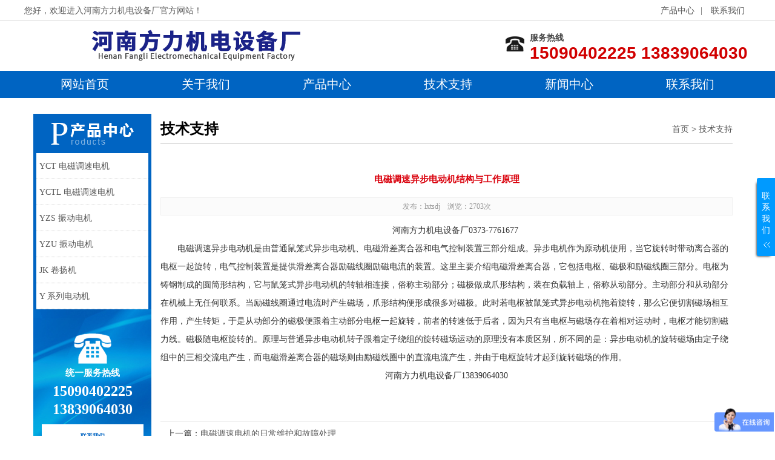

--- FILE ---
content_type: text/html; charset=utf-8
request_url: http://lxtsdj.com/news/30_271
body_size: 5108
content:
<!DOCTYPE HTML>
<html>

	<head>
		<meta charset="UTF-8">
<title>电磁调速异步电动机结构与工作原理 - 技术支持 - 河南方力机电设备厂</title>
<meta name="keywords" content="河南方力机电设备厂|YCT电磁调速电机|YCT电磁调速电动机|电磁调速电动机|调速电机|电磁调速电机|调速电机厂|电磁调速电机厂|调速电机厂家|yct电机|YCT调速电机|">
<meta name="description" content="      我厂位于河南省新乡市经济技术开发区，有着20多年的电磁调速电机电机生产经验，我厂紧跟市场需求,专注于电机领域的技术研发投入,保持并不断提高产品和技术的先进性,进而不断推出新的产品系列。目前所涵盖的系列有YCT系列电磁调速电动机、振动电机、防爆电机及YE系列高能效电机等……
      我们始终承诺，每一件产品都经过严格的质量检测，以确保其优良的品质。产品是基础，服务是灵魂，销售打天下，服务定江山，一次携手终身服务，成交只是开始，服务永无止境。">

<meta name="viewport" content="width=device-width, initial-scale=1.0, maximum-scale=1.0, user-scalable=no"/>
<meta name="apple-mobile-web-app-capable" content="yes" />
<meta name="apple-mobile-web-app-status-bar-style" content="black" />


<link rel="stylesheet" href="/App/Home/View/Default/Public/Css/global.css?v=1762185563">

<script src="/App/Home/View/Default/Public/Js/jqyuery.js"></script>
<script src="/App/Home/View/Default/Public/Js/unslider.min.js"></script>

<script src="/App/Home/View/Default/Public/Js/jquery.superslide.2.1.1.js"></script>
	
<link rel="stylesheet" type="text/css" href="/App/Home/View/Default/Public/Js/fancybox/jquery.fancybox-1.3.4.css" />
<script type="text/javascript" src="/App/Home/View/Default/Public/Js/fancybox/jquery.fancybox-1.3.4.js"></script>
<script>
	$(function() {
		$(".mesmore").fancybox();
	})
</script>


<!-- 最新版本的 Bootstrap 核心 CSS 文件 -->
<link rel="stylesheet" href="/App/Home/View/Default/Public/Js/bootstrap/css/bootstrap.min.css">

<!-- 可选的 Bootstrap 主题文件（一般不用引入） -->
<link rel="stylesheet" href="/App/Home/View/Default/Public/Js/bootstrap/css/bootstrap-theme.min.css">

<!-- 最新的 Bootstrap 核心 JavaScript 文件 -->
<script src="/App/Home/View/Default/Public/Js/bootstrap/js/bootstrap.min.js"></script>
		<style>
			#content_zy img {
				max-width: 100%;
			}
		</style>
	</head>

	<body>
		<div id="top_line_bj" class="visible-md visible-lg">
	<div id="top_line">
		<div class="left">您好，欢迎进入河南方力机电设备厂官方网站！</div>
		<div class="right">
			<a href="/product">产品中心</a>|
			<a href="/contact">联系我们</a>
		</div>
	</div>
</div>
<div id="top_index" class="container">

	<div id="top_pc" style="width: 1200px; margin-left: -20px;" class="visible-md visible-lg">
		<div id="logo">
			<a href="/"><img src="/App/Home/View/Default/Public/Image/logo.png" alt="河南方力机电设备厂" /></a>
		</div>
		<div id="top_tel" style="line-height: 30px;">
			<p>服务热线</p>  15090402225   13839064030		</div>
		<div class="clear"></div>
	</div>

	<div id="top_sj" class="hidden-md hidden-lg">
		<div id="top_line_sj"><span><img src="/App/Home/View/Default/Public/Image/top_tel_sj.png"/></span>电话：&nbsp;&nbsp;&nbsp15090402225   13839064030</div>
		<div id="logo1">
			<a href="/"><img src="/App/Home/View/Default/Public/Image/logo1.png" alt="河南方力机电设备厂" /></a>
			<!-- <button class="right"><img src="/App/Home/View/Default/Public/Image/nav.png"/></button> -->
		</div>
		<div class="clear"></div>
		<div id="nav_sj">
			<a href="/">网站首页</a>
			<a href="/company">关于我们</a>
			<a href="/product">产品中心</a>
      <a href="/news/30">技术支持</a>
			 <a href="/news/4">新闻中心</a> 
		<!--	<a href="/news/5">资质荣誉</a>-->
		<!-- 	<a href="/news/13">成功案例</a>
			<a href="/news/22">行业资讯</a> -->
			<a href="/contact">联系我们</a>
			<div class="clear"></div>
		</div>
		<!-- <link href="/App/Home/View/Default/Public/Css/nav_sytle.css" rel="stylesheet">
		<script src="/App/Home/View/Default/Public/Js/nav.js"></script>
		<div class="bgDiv"></div>
		<div class="rightNav">
			<span><a href="/">网站首页</a></span>
			<span><a href="/company">关于我们</a></span>
			<span><a href="/product">产品中心</a></span>
			<span><a href="/news/4">新闻中心</a></span>
			<span><a href="/news/5">资质荣誉</a></span>
			<span><a href="/news/13">成功案例</a></span>
			<span><a href="/news/22">行业资讯</a></span>
			<span><a href="/contact">联系我们</a></span>
		</div> -->
	</div>

</div>

<div id="nav_bj" class="visible-md visible-lg">
	<div id="nav">
		<a href="/">网站首页</a>
      <a href="/company">关于我们</a>
      <a href="/product">产品中心</a>
      <a href="/news/30">技术支持</a>
       <a href="/news/4">新闻中心</a> 
    <!--  <a href="/news/5">资质荣誉</a>-->
    <!--  <a href="/news/13">成功案例</a>
      <a href="/news/22">行业资讯</a> -->
      <a href="/contact">联系我们</a>
	</div>
</div>
<!-- <div id="ssbj" class="visible-md visible-lg">
	<div id="ssnr">
		<div class="left">热门搜索：
			<a href="/product/21" title="YCT 电磁调速电机 ">YCT 电磁调速电机 </a><a href="/product/23" title="YCTL 电磁调速电机 ">YCTL 电磁调速电机 </a><a href="/product/20" title="YZS 振动电机">YZS 振动电机</a><a href="/product/24" title="YZU 振动电机">YZU 振动电机</a><a href="/product/19" title="JK 卷扬机">JK 卷扬机</a>		</div>
		<form action="/search" method="get" class="ss">
			<input name="keyword" type="text" id="search_text" class="sou_left" value="请输入相关产品" onFocus="if (value ==defaultValue){value =''}" onBlur="if (value ==''){value=defaultValue}">
			<input name="field" type="hidden" value="title" />
			<input type="image" value="  " class="ss_pic" onClick="if (search_text.value==search_text.defaultValue||search_text.value=='') {alert('请输入相关产品');search_text.focus();return false;}" class="right" src="/App/Home/View/Default/Public/Image/ss.png" id="button" />
		</form>
	</div>
</div>
 -->
		<div class="main container">
			<div id="sidebar" class="col-md-2 col-sm-2">
				<div class="visible-md visible-lg">
	<div id="left_lb">
		<ol id="pro_list">
			<li>
						<a href="/product/21" title="YCT 电磁调速电机 ">YCT 电磁调速电机 </a>
					</li><li>
						<a href="/product/23" title="YCTL 电磁调速电机 ">YCTL 电磁调速电机 </a>
					</li><li>
						<a href="/product/20" title="YZS 振动电机">YZS 振动电机</a>
					</li><li>
						<a href="/product/24" title="YZU 振动电机">YZU 振动电机</a>
					</li><li>
						<a href="/product/19" title="JK 卷扬机">JK 卷扬机</a>
					</li><li>
						<a href="/product/31" title="Y 系列电动机">Y 系列电动机</a>
					</li>		</ol>
	</div>
	<div id="left_lxwm">
		<p><img src="/App/Home/View/Default/Public/Image/left_lx.png"></p>
		<p>统一服务热线</p>
		15090402225 <br>13839064030<br>		<a href="/contact">
			<div id="anniu">联系我们</div>
		</a>
	</div>
</div>

<div class="hidden-md hidden-lg">
	<ol id="pro_index">
		<div class="col-md-2 col-sm-4 col-xs-6">
					<li>
						<a href="/product/21" title="YCT 电磁调速电机 ">YCT 电磁调速电机 </a>
					</li>
				</div><div class="col-md-2 col-sm-4 col-xs-6">
					<li>
						<a href="/product/23" title="YCTL 电磁调速电机 ">YCTL 电磁调速电机 </a>
					</li>
				</div><div class="col-md-2 col-sm-4 col-xs-6">
					<li>
						<a href="/product/20" title="YZS 振动电机">YZS 振动电机</a>
					</li>
				</div><div class="col-md-2 col-sm-4 col-xs-6">
					<li>
						<a href="/product/24" title="YZU 振动电机">YZU 振动电机</a>
					</li>
				</div><div class="col-md-2 col-sm-4 col-xs-6">
					<li>
						<a href="/product/19" title="JK 卷扬机">JK 卷扬机</a>
					</li>
				</div><div class="col-md-2 col-sm-4 col-xs-6">
					<li>
						<a href="/product/31" title="Y 系列电动机">Y 系列电动机</a>
					</li>
				</div>		<div class="clear"></div>
	</ol>
</div>
			</div>
			<div id="main_right" class="col-md-10 col-sm-10">
				<div class="index_title">
					<div class="left">技术支持</div>
					<div class="right"><a href="/">首页</a> > <a href="/news" title="技术支持">技术支持</a></div>
				</div>
				<div id="content_zy">

					<h1 class="news_title bold f16">电磁调速异步电动机结构与工作原理</h1>
					<div class="meta f12">发布：lxtsdj&emsp;浏览：2703次</div>
										<p><p style="text-align: center;">　　河南方力机电设备厂0373-7761677</p><p>　　电磁调速异步电动机是由普通鼠笼式异步电动机、电磁滑差离合器和电气控制装置三部分组成。异步电机作为原动机使用，当它旋转时带动离合器的电枢一起旋转，电气控制装置是提供滑差离合器励磁线圈励磁电流的装置。这里主要介绍电磁滑差离合器，它包括电枢、磁极和励磁线圈三部分。电枢为铸钢制成的圆筒形结构，它与鼠笼式异步电动机的转轴相连接，俗称主动部分；磁极做成爪形结构，装在负载轴上，俗称从动部分。主动部分和从动部分在机械上无任何联系。当励磁线圈通过电流时产生磁场，爪形结构便形成很多对磁极。此时若电枢被鼠笼式异步电动机拖着旋转，那么它便切割磁场相互作用，产生转矩，于是从动部分的磁极便跟着主动部分电枢一起旋转，前者的转速低于后者，因为只有当电枢与磁场存在着相对运动时，电枢才能切割磁力线。磁极随电枢旋转的。原理与普通异步电动机转子跟着定子绕组的旋转磁场运动的原理没有本质区别，所不同的是：异步电动机的旋转磁场由定子绕组中的三相交流电产生，而电磁滑差离合器的磁场则由励磁线圈中的直流电流产生，并由于电枢旋转才起到旋转磁场的作用。</p><p style="text-align: center;">河南方力机电设备厂13839064030</p><p>　　</p><p><br/></p></p>
					<ul id="prev_next">
						<li>上一篇：<a href="/news/30_272">电磁调速电机的日常维护和故障处理</a></li>
						<li>下一篇：<a href="/news/30_246">卷扬机使用范围</a></li>
					</ul>

				</div>
			</div>
		</div>
		<div id="end_nr_bj">

	<div id="end_nav" class="visible-md visible-lg">

		<a href="/">网站首页</a>
      <a href="/company">关于我们</a>
      <a href="/product">产品中心</a>
      <a href="/news/30">技术支持</a>
      <a href="/news/4">新闻中心</a> 
   <!--    <a href="/news/5">资质荣誉</a>-->
    <!--  <a href="/news/13">成功案例</a>
      <a href="/news/22">行业资讯</a> -->
      <a href="/contact">联系我们</a>

	</div>

	<div class="main container">

		<div class="wx col-md-2 col-sm-12"><img src="/App/Home/View/Default/Public/Image/wx.jpg"></div>

		<div class="nr col-md-10 col-sm-12">

			<p>地址：河南省新乡市经济技术开发区</p>
			<p>联系人：王经理 15090402225  13839064030</p>
			
			<p>Copyright　河南方力机电设备厂
				备案号：<a href="https://beian.miit.gov.cn/" target="_blank">豫ICP备2022015776号-1</a> 
				 
				 
				 <span id="yymz"><a href="/news/30_274" target="_blank">【免责声明】</a></span>
				 
				 <script type="text/javascript">var cnzz_protocol = (("https:" == document.location.protocol) ? "https://" : "http://");document.write(unescape("%3Cspan id='cnzz_stat_icon_1277683646'%3E%3C/span%3E%3Cscript src='" + cnzz_protocol + "s23.cnzz.com/z_stat.php%3Fid%3D1277683646%26show%3Dpic' type='text/javascript'%3E%3C/script%3E"));</script>
			<a href="https://tongji.baidu.com/web/welcome/ico?s=f17fd4eed96cec2a20377420fe48dbf8" target="_blank"><img src="http://tongji.baidu.com/sc-web/image/icon/41.gif?__v=1609753743771"></a>
			<a target="_blank" href="http://www.beian.gov.cn/portal/registerSystemInfo?recordcode=41070202001037" style="display:inline-block;text-decoration:none;height:20px;line-height:20px;"><img src="/App/Home/View/Default/Public/Image/ban.PNG" style="float:left;"/>豫公网安备 41070202001037号</a>
			</p>

		</div>

	</div>

</div>
<style>
	#yymz a {color: white!important;}
	#yymz a:hover {color: yellow!important;}
</style>
<div class="footer hidden-md hidden-lg">

	<a href="/index">

		<div class="f11">首页</div>

	</a>

	<a href="/product">

		<div class="f22">产品</div>

	</a>

	<a href="sms:13839064030">

		<div class="f33">短信</div>

	</a>

	<a href="tel:13839064030">

		<div class="f44">电话</div>

	</a>

</div>

<div class="kb50 hidden-md hidden-lg"></div>



<link href="/App/Home/View/Default/Public/Css/style.css" rel="stylesheet" media="screen" type="text/css" />
<div style="right:-230px;" class="contactusdiyou">
	<div class="hoverbtn">
		<span>联</span><span>系</span><span>我</span><span>们</span>
		<img class="hoverimg" src="/App/Home/View/Default/Public/Css/images/hoverbtnbg.gif" height="9" width="13">
	</div>
	<div class="conter">
		<div class="con1">
			<dl class="fn_cle">
				<dt><img src="/App/Home/View/Default/Public/Css/images/tel.png" height="31" width="31"></dt>
				<dd class="f1">咨询热线：</dd>
				<dd class="f2"><span class="ph_num">13839064030</span></dd>
			</dl>
		</div>
		<div class="blank0"></div>
		<div class="qqcall">
			<dl class="fn_cle">
				<dt><img src="/App/Home/View/Default/Public/Css/images/zxkfqq.png" height="31" width="31"></dt>
				<dd class="f1 f_s14">在线客服：</dd>
				<dd class="f2 kefuQQ">
					<span>客服</span>
					<a target="_blank" href="http://wpa.qq.com/msgrd?v=3&amp;uin=862869765&amp;site=qq&amp;menu=yes"></a>
				</dd>
			</dl>
			<div class="blank0"></div>
		</div>
		<div class="blank0"></div>
		<div class="weixincall">
			<dl class="fn_cle">
				<dt><img src="/App/Home/View/Default/Public/Css/images/weixin.png" height="31" width="31"></dt>
				<dd class="f1">官方微信站：</dd>
				<dd class="f3"><img src="/App/Home/View/Default/Public/Css/images/wx.jpg" height="73" width="73"></dd>
			</dl>
		</div>
		<!--<div class="blank0"></div>
		<div class="dytimer">
			<span style="font-weight: bold;">公司官网：</span>
			<span><a href="http://www.lxtsdj.com">http://www.lxtsdj.com</a></span>
		</div>-->
	</div>
</div>
<script type="text/javascript">
	$(function() {
		$(".contactusdiyou").hover(function() {
			$(".hoverimg").attr("src", "/App/Home/View/Default/Public/Css/images/hoverbtnbg1.gif");
			$('.diyoumask').fadeIn();
			$('.contactusdiyou').animate({
				right: '0'
			}, 300);
		}, function() {
			$(".hoverimg").attr("src", "/App/Home/View/Default/Public/Css/images/hoverbtnbg.gif");
			$('.contactusdiyou').animate({
				right: '-230px'
			}, 300, function() {});
			$('.diyoumask').fadeOut();
		});
	});
</script>

<script>

var _hmt = _hmt || [];

(function() {

  var hm = document.createElement("script");

  hm.src = "https://hm.baidu.com/hm.js?c323823c5507820b2b28b549353f3763";

  var s = document.getElementsByTagName("script")[0]; 

  s.parentNode.insertBefore(hm, s);

})();

</script>

<script>
var _hmt = _hmt || [];
(function() {
  var hm = document.createElement("script");
  hm.src = "https://hm.baidu.com/hm.js?f17fd4eed96cec2a20377420fe48dbf8";
  var s = document.getElementsByTagName("script")[0]; 
  s.parentNode.insertBefore(hm, s);
})();
</script>
	</body>

</html>

--- FILE ---
content_type: text/css
request_url: http://lxtsdj.com/App/Home/View/Default/Public/Css/global.css?v=1762185563
body_size: 5384
content:
html{ background:#fff; color:#585858; overflow-x:hidden;}

*{ padding: 0; margin: 0 auto;}

p{ padding: 0 !important; margin: 0 auto !important;}

body,div,dl,dt,dd,ul,ol,li,h1,h2,h3,form,input,textarea,p{margin:0 auto;padding:0;}

img{border:0;}

ol,ul{ margin: 0 auto !important;}

ol,ul,li{list-style:none;}

h1,h2,h3{font-weight:normal;font-size:100%;}

abbr,acronym{border:0;font-variant:normal;}

sup{vertical-align:text-top;}

sub{vertical-align:text-bottom;}

input,textarea,select{font-weight:inherit;font-size:inherit;font-family:inherit;}

input,textarea,select{*font-size:100%;}

legend{color:#000;}

a{color:inherit;text-decoration:none;}

/*******CSS reset*************/

body{ background:#fff; color:#585858; font-size:1rem; font-family:'微软雅黑' !important;}

a{ color:#585858 !important;}

a:hover{color:#0064c2; text-decoration: none !important;}





@media screen and (min-width:640px){

	.all{

		width:640px;

		margin:0 auto;

	}

	.rightnav{

		width:22.5em !important;

	}

	.afPopup{

		width:640px;

	}

}



/*******CSS reset*************/

.f12{font-size:12px;}

.f16{font-size:1.5rem;}

.bold{font-weight:bold;}

.white{color:#fff;}

.left{float:left;}

.right{float:right;}

.t_r{text-align:right;}

.clear{clear:both;}

.relative{position:relative;}

.absolute{position:absolute;}

.rel_center{position:relative;}

.hidden{display:none;}

.jj_pic{ float:left; margin:0 10px 0 0;}

.nr_pic{ text-align:center; position:relative; width:100%;}

.red{ color:#f00; font-weight:bold; padding-left:10px;}

.nr_red{ color:#f00; font-weight:bold;}



.scale:hover img { transform: scale(1.1, 1.1);}

.scale img{ transition:transform 1s ease 0s}





#indexNews li{width: 100%;height: auto; margin:0 auto; padding-bottom: 4.5%; margin-bottom: 4.5%; border-bottom: dotted 1px #dcdcdc;}

#indexNews li .right{ padding: 0 0 0 2% !important; line-height: 35px;}

#indexNews li .news_title{ text-align: left; font-weight: bold;color: #0064c2; font-size: 1.7rem; white-space: nowrap;text-overflow:ellipsis;overflow: hidden; line-height: 25px; }

#indexNews li .news_info{ color: #4d4d4d; font-size: 1em;}

#indexNews li .news_time{ line-height: 30px; text-align: center; font-weight: normal !important; border-right:solid 1px #8d8d8d; color: #8d8d8d;font-size: 1rem; padding: 0 !important; margin: 0 !important;}

#indexNews li .news_time span{display: block; margin:0 auto; width: 100%; text-align: center; color: #8d8d8d; font-size: 3rem;}





#lxwm_nr { margin: 0 20px 20px;	font-size:1rem;}

#lxwm_nr p { line-height: 35px; border-bottom: 1px dotted #ccc;	padding-left: 20px;}



#prev_next{ border-top:1px solid #f0f0f0; margin-top:10px; padding-top:5px;}

#prev_next li{ padding-left:10px; height:30px; line-height:30px; white-space: nowrap; text-overflow:ellipsis; overflow: hidden;}





#con_lx{ height:auto; padding: 0 !important; overflow:hidden; line-height:2.0; font-size:1.5rem; margin-bottom:2%;}

#con_lx p{ border-bottom:1px dotted #ccc; line-height:35px; transition:0.3s all 0s linear; }

#con_lx p:hover{ background:#efefef; color:#000; border-bottom:1px solid #ccc;}





/** header **/

#top_line_bj{ height: 35px; border-bottom: 1px solid #cccccc; width:100%;}

#top_line{ width:1200px; height: 35px; line-height: 35px; color: #585858;}

#top_line .right a{ padding: 0 10px;}



#top_index{ max-width: 1200px; height:auto; padding: 0; position: relative;}

#logo{ float:left; padding:1% 0;}

#top_tel{ float: right; background: url(../Image/top_tel.png) no-repeat left 10px; padding: 0 0 0 40px; color: #d10000; font-size: 28px; font-family: arial; font-weight: bold; line-height: 25px !important; margin-top: 15px;}

#top_tel p{ font-size: 14px; color: #444444;}



#nav_bj{ width:100%; height: 45px; background: #0064c2;}

#nav{ width:1200px; height: 45px;}

#nav a{ display: block; float: left; color: #fff !important; width: 200px; height: 45px; line-height: 45px; text-align: center; transition: 0.3s; font-size: 20px;}

#nav a:hover{ background: #288cd3; color: #fff;}



#nav_sj{ width:101%; background: #3074d1; height: 90px;}

#nav_sj a{  display:block; float:left; width: 33%; background: url(../Image/nav_line.jpg) no-repeat right top; border-bottom: 1px solid #fff; font-weight: bold; height:45px; line-height:45px; text-align:center; color:#fff !important; font-size: 1.5rem;}

#nav_sj a:hover{ color: #ff0;}



#top_line_sj{ background: #0064c2; text-align: center; color: #fff; padding: 0.5% 0;}

#top_line_sj span{ padding: 0 1.5% 0 0;}

#logo1{ text-align: center; padding: 2% 0; position: relative;}

#logo1 img{ max-width: 100%;}

#top_index .right{ position: absolute; top: 2%; right: 5%;}



#rightnav{ display: none;}

#pageslide { display:none; width:22.25em; height:100%; background:#024794; position: fixed;top: 0; z-index: 999999;}

.rightnav{ z-index:9999 !important; width:22.25em !important; height:100%; background:#024794; /*box-shadow: 10px 0 10px rgba(0, 0, 0,0.3 ) inset;*/}

.rightnav > *{ padding-top:2.2em; width: 74%; margin: 0 auto;}

.nav-in a{ color:#ffffff; font-size:1.25rem; line-height:3rem; text-align: center; display:block;}

.nav-in a:visited{ color:#fffffe;}

.nav-in li{ text-align:center; padding:0; overflow: hidden; border-bottom: 1px solid #fce10b;}

.nav-in li:first-child{ border-top: none;}



#ssbj{ height: 40px; width:100%;}

#ssnr{ width:1200px; height: 40px;}

#ssnr .left{ line-height: 40px;}

#ssnr .left a{ padding-right: 30px;}

.ss{ width:253px; height:30px; float: right; margin-top: 5px;}

.sou_left{float:left; background: none; border: 1px solid #cccccc; width:169px; height:30px; text-align:left; color:#cccccc; line-height:30px; padding-left:10px;}

.ss_pic{ float:right;}







/** footer **/

#end_nr_bj{ background: #272727; width: 100%; height: auto; overflow: hidden; border-top: 5px solid #0064c2;}

#end_nav{ height: 50px; width:1200px; background: url(../Image/end_nav.png) no-repeat center bottom;}

#end_nav a{ display: block; width: 150px; color: #fff !important; text-align: center; float: left; height: 50px; line-height: 60px; color: #fff;}



#end_nr_bj .main .wx{ text-align: center;}

#end_nr_bj .main .wx img{ width: 100%;}

#end_nr_bj .main .nr{ color: #fff;}

#end_nr_bj .main .nr a{  font-weight: normal !important;}

#end_nr_bj .main .nr a:hover{ color: #ff0;}





.footer{ height:60px; overflow: hidden; right:0; bottom:0; float:left; z-index: 20; width:100%; position: fixed; background-color:#3074d1;}

.f11{ width:100%; background:url(../Image/lx1.png) no-repeat center 20%;  background-size: 25px; height:100%; float:left;  text-align:center;}

.f22{ width:100%; background:url(../Image/lx2.png) no-repeat center 20%; background-size: 25px;  height:100%; float:left; text-align:center;}

.f33{ width:100%; background:url(../Image/lx3.png) no-repeat center 20%;  background-size: 25px; height:100%; float:left; text-align:center;}

.f44{ width:100%; background:url(../Image/lx4.png) no-repeat center 20%;  background-size: 25px; height:100%; float:left; text-align:center;}

.footer a{ color:#fff !important; display: block; width: 25%; height: 100%;float: left; line-height:85px; text-align: center; background-color:#3074d1;}

.kb50{ height: 50px;}

.kb10{ height: 10px;}

.red{ color: #fc9202;}



/** main **/ 

.main{ max-width: 1200px !important; height:auto; overflow:hidden; padding: 2% 0 2% !important; line-height: 30px;}



.slideTxtBox_cp{ width:1170px; text-align:left; margin-top: 30px;}

.slideTxtBox_cp .hd{ height:60px; background: #1144a3; position:relative; }

.slideTxtBox_cp .hd ul{ width: 1170px; height:60px; text-align: center;   }

.slideTxtBox_cp .hd ul li{ float: left; height:60px; line-height:60px; background: url(../Image/cp_line.png) no-repeat right center; padding: 0 10px; text-align: center; cursor:pointer;}

.slideTxtBox_cp .hd ul li a{ color: #fff !important;}

.slideTxtBox_cp .hd ul li.on{ height:60px;  background: url(../Image/cp_line.png) no-repeat right center #d11209;}

.slideTxtBox_cp .hd ul li.on a{ color: #fff !important;}

.slideTxtBox_cp .bd ul{ padding:30px 0 0;  zoom:1;}

.slideTxtBox_cp .bd .cp_big{ border: 1px solid #d7d7da; width:508px; height:560px; float:left; transition:0.3s; }

.slideTxtBox_cp .bd .cp_big .pic{ display: block; width: 508px; height: 381px; line-height: 381px; text-align: center;}

.slideTxtBox_cp .bd .cp_big .pic img{ max-width:506px; max-height:381px; vertical-align: middle;}

.slideTxtBox_cp .bd .cp_big .content{ padding: 20px; text-align: left;}

.slideTxtBox_cp .bd .cp_big .content .tit{ color: #1144a3; font-weight: bold; font-size: 1.5rem;white-space: nowrap; text-overflow:ellipsis; overflow: hidden;}

.slideTxtBox_cp .bd .cp_big .content .nr{ color: #727171; font-size: 1rem;}

.slideTxtBox_cp .bd .cp_big .content .ljzx{ width: 270px; height: 40px; line-height: 40px; margin-top: 20px;}

.slideTxtBox_cp .bd .cp_big .content .ljzx .left{ width: 135px; height: 40px; border-radius: 20px 0 0 20px; background: #1144a3; text-align: center; color: #fff;}

.slideTxtBox_cp .bd .cp_big .content .ljzx .right{ width: 135px; height: 40px; border-radius: 0 20px 20px 0; background: #1144a3; text-align: center; color: #fff;}

.slideTxtBox_cp .bd .cp_big .content .ljzx a{ color: #fff !important;}

.slideTxtBox_cp .bd .cp_small{ float: right; margin: 0 0 18px 10px; border: 1px solid #d7d7da; width: 319px; text-align: center;}

.slideTxtBox_cp .bd .cp_small a{ display: block; width: 319px; height: 239px; line-height: 239px;}

.slideTxtBox_cp .bd .cp_small img{ max-width: 317px; max-height: 239px; vertical-align: middle;}

.slideTxtBox_cp .bd .cp_small p{ font-size: 14px; white-space: nowrap; text-overflow:ellipsis; overflow: hidden; text-align: center; line-height: 30px;}













.index_title{ border-bottom: 1px solid #cccccc; height: 50px; line-height: 50px;}

.index_title .left{ color: #000; font-weight: bold; font-size: 24px;}

.index_title .left span{ color: #dddddd; font-family: impact; font-size: 30px; font-weight: normal; padding-left: 10px; text-transform: uppercase;}

.index_title .right{ color: #7d7d7d; font-family: arial;}



#scroolZone li{ width:285px; height:265px; border-bottom: 2px solid #0074c6; float:left; margin:0 20px 20px 0; text-align:center; transition:all 0.3s linear 0s;}

#scroolZone li img{ width:285px; height:214px;}

#scroolZone li:hover{ border-bottom: 2px solid #ff9a00;}

#scroolZone li p{ height: 50px; line-height: 50px;}





#pro_index{ text-align: center; padding: 0;}

#pro_index li{ display: inline-block; transition: 0.3s; background: #3074d1; padding: 0; width: 100%; margin-bottom: 2%; height: 38px; text-align: center; line-height: 38px;}

#pro_index li a{ color: #fff !important;}

#pro_index li:hover{ background: #ffa200;}



#sj_pro_index{ text-align: center; padding-top: 3%;}

#sj_pro_index li{ display: inline-block; text-align: center; width: 100%; border: 1px solid #efefef;}

#sj_pro_index li a{ display: block; height: 140px; line-height: 140px;}

#sj_pro_index li img{ max-width: 100%; max-height: 140px; vertical-align: middle;}

#sj_pro_index li p{ line-height: 30px; text-align: center; font-size: 12px; white-space: nowrap; overflow: hidden; text-overflow: ellipsis;}



.title_index{ width: 100%; text-align: center; padding-bottom: 3%;}

.title_index img{ max-width: 100%;}



#ysbj{ background: url(../Image/ysbj.jpg) repeat-y center top; width: 100%; height: auto; overflow: hidden; padding: 1% 0;}

#ysnr{ max-width: 1200px; height: auto; overflow: hidden; padding: 0 !important;}

.ysbt{ width: 100%; padding-bottom: 3%;}

.ysbt img{ width: 100%;}

#ysnr .font { background: #fff; padding: 0 !important; margin-bottom: 5%; width: 100%; height: auto;}

#ysnr .font .pic{ padding: 0 !important; margin: 0 auto !important;}

#ysnr .font .pic img{ width: 100%;}

#ysnr .font .nr{ margin: 0 auto !important; padding: 5%;margin-top:7%;}

#ysnr .font .nr .num{ color: #d11209; font-family: arial; font-size: 5.5rem; padding: 8% 0 10%;}

#ysnr .font .nr .bt{ color: #2a2a2a; font-weight: bold; font-size: 2.2rem;}

#ysnr .font .nr .nr{ font-size: 1.3rem; line-height: 28px; padding: 5% 0 0 !important;}



.index_bt{ background: url(../Image/tit_line.jpg) no-repeat center bottom; color: #d4d4d4; height: auto; padding: 1.5% 0; font-size: 7rem; font-family: impact; text-align: center; position: relative; padding-bottom: 3%; min-height: 50px;}

.index_bt p{ color: #000000; font-size: 3rem; font-weight: bold; position: absolute; bottom: 20%; width: 100%; text-align: center; z-index: 1;}

.index_bt div{ text-transform: uppercase;}



.picScroll-left{ width:1200px; overflow:hidden; margin-top: 30px;}

.picScroll-left .bd{ }

.picScroll-left .bd ul{ overflow:hidden; zoom:1; }

.picScroll-left .bd ul li{ margin:0 10px 0 0; width: 292px; height: 260px; text-align: center; float:left; overflow:hidden; transition: 0.3s; }

.picScroll-left .bd ul li img{ width:292px; height:219px;}

.picScroll-left .bd ul li p{ color: #000; line-height: 40px; white-space: nowrap; text-overflow: ellipsis; overflow: hidden;}



.hui{ background: #f4f4f4; width: 100%; height: auto;}





#gsjj{ margin-top: 3%;}

#gsjj .pic img{ width: 100%;}

#gsjj .nr p{ color: #666666; font-weight: bold; font-size: 2rem;}

#gsjj .nr ul li div{ background: #fff; margin-bottom: 5%; transition: 0.3s; padding: 12% 3%;}

#gsjj .nr ul li div p{ text-align: center; color: #fff; font-weight: normal; color: #707070; font-size: 2rem;}

#gsjj .nr ul li div i{ width: 76px; height: 76px; display: block; background: url(../Image/pic1.png) no-repeat left top; transition: 0.3s;}

#gsjj .nr ul li:nth-of-type(2) div i{ background: url(../Image/pic2.png) no-repeat left top;}

#gsjj .nr ul li:nth-of-type(3) div i{ background: url(../Image/pic3.png) no-repeat left top;}

#gsjj .nr ul li:nth-of-type(4) div i{ background: url(../Image/pic4.png) no-repeat left top;}

#gsjj .nr ul li:hover div i{ background-position-x: -76px;}

#gsjj .nr ul li:hover div{ background: #0064c2;}

#gsjj .nr ul li:hover div p{ color: #fff;}





.picScroll-left1{ width:1200px; overflow:hidden;}

.picScroll-left1 .bd{ width: 1200px; }

.picScroll-left1 .bd ul{ overflow:hidden; zoom:1; }

.picScroll-left1 .bd ul li{ margin:0 10px 0 0; width: 290px; height: 260px; text-align: center; background: #eeeeee; float:left; overflow:hidden; transition: 0.3s; }

.picScroll-left1 .bd ul li img{ max-width:290px; height:219px;}

.picScroll-left1 .bd ul li p{ color: #000; line-height: 40px; white-space: nowrap; text-overflow: ellipsis; overflow: hidden;}

.picScroll-left1 .bd ul li:hover{ background: #0064c2;}

.picScroll-left1 .bd ul li:hover p{ color: #fff !important;}





#xw_pic{ background: #eeeeee; padding: 5px; text-align: center; }

#xw_pic img{ width: 100%;}

#xw_font{ line-height: 25px;}

#xw_font .tit{ font-weight: bold; font-size: 1.5rem; width: 100%; white-space: nowrap; overflow: hidden; text-overflow: ellipsis;}

#xw_font .Newstime{ float: none !important; font-size: 12px; color: #ccc; font-family: arial;}

#xw_font .more{ color: #0064c2; border: 1px solid #0064c2; width: 50%; text-align: center; line-height: 35px; float: left; margin: 5% 0;}





#in_news{width: 100%;height: auto; margin:0 auto;}

#in_news li{width: 100%;height: auto; margin:0 auto; padding-bottom: 2%;margin-bottom: 2%;border-bottom: dotted 1px #bcbcbc;}

#in_news li .news_title{ background: url(../Image/w.png) no-repeat left center; background-size: 5%; padding-left: 7%; height: 37px; text-align: left; line-height: 37px; font-weight: bold;color: #2957b7; font-size: 1.5rem; white-space: nowrap; text-overflow:ellipsis; overflow: hidden; }

#in_news li .news_info{ background: url(../Image/d.png) no-repeat left 1%; background-size: 5%; padding-left: 7%; line-height: 25px; color: #4d4d4d;font-size: 1rem;}







/** sidebar **/

#sidebar{ padding: 0 !important;}

#main_right{}

.content{ padding: 2% 0; line-height: 25px;}

#content_zy{ line-height: 30px; padding: 2% 0;}

#zi_banner{ width:1200px; height: 300px; background: url(../Image/banner.jpg) no-repeat center;}



#left_lb{ background: url(../Image/cpbt.png) no-repeat center 10px #0064c2; border: 5px solid #0064c2; border-bottom: none; padding-top: 60px;}

#pro_list{ background: #fff;}

#pro_list li{ height:43px; line-height:43px; padding-left: 5px; border-bottom: 1px dotted #cccccc; transition: 0.3s;}

#pro_list li:hover a{ color: #0064c2 !important;}



#left_lxwm{ background: url(../Image/left_lx_bj.jpg) no-repeat center top; text-align: center; padding: 40px 0; color: #fff; font-weight: bold; font-size: 24px;}

#left_lxwm p{ font-size: 15px;}

#left_lxwm #anniu{ background: url(../Image/lxwm.jpg) no-repeat center top; width: 168px; height: 39px; line-height: 39px; font-size: 1rem; font-weight: bold; color: #0064c2 !important; margin-top: 10px;}



.product_left{}

.product_left img{ width: 100%;}

.product_right{float:right; line-height:2.0; width: 485px; height:auto; overflow:hidden;}

.pro_namelb{ line-height:35px; background: #333; height: 35px; color: #fff; padding-left: 40px;}

#rx{ float:left; margin-top:30px; width: 450px;}

#rx p{ font-size:18px; font-weight: bold; color: #323232; border-bottom: 1px solid #c8c8c8;}

#ckxq1{ font-size: 18px; background:url(../Image/dg.png) no-repeat 30px center; height:34px; width:160px; line-height:34px; text-align:center; color:#5b5b5b; float:left; margin-top:15px; margin-right:10px; border: 1px solid #5b5b5b; padding-left: 20px; transition:0.3s all 0s linear;}

#ckxq2{ font-size: 18px; background:url(../Image/zx.png) no-repeat 15px center; height:34px; width:260px; line-height:34px; text-align:center; color:#5b5b5b; float:right; margin-top:15px; margin-right:10px; border: 1px solid #5b5b5b; padding-left: 20px; transition:0.3s all 0s linear;}

.pro_name1{ color:#323232; font-size:18px; font-weight: bold;}

/*#ckxq1:hover{ background: url(../Image/dg.png) no-repeat 30px center #666;}

#ckxq1:hover a{ color: #fff;}

#ckxq2:hover{ background: url(../Image/zx.png) no-repeat 15px center #666;}

#ckxq2:hover a{ color: #fff;}
*/






.dgnr{ background: url(../Image/dgpic.png) no-repeat right center; line-height: 2.0; padding: 20px 0 30px; color: #999999;}



#cpms{ border-bottom: 1px dashed #ccc; border-top: 1px dashed #ccc; padding: 10px 0 0;}

#cpms span{ color: #cc0000;}

.xx img{width: 100%;}



/** zy **/ 

.n_detailCon{ height:auto!important; overflow:hidden!important; overflow:visible;}

.n_detailCon li{ width:100%; height:155px; margin:0 0 10px 0; padding: 10px 0; border-bottom: 1px dotted #ccc; }

.n_detailCon li a{ height:155px; width:100%; display:block; padding-top: 10px;}

.n_detailCon li a:hover{ background: #fffad8;}

.n_detailPic{ width:210px; float:left; margin-left:10px;}

.n_detailR{ width:680px; float:right; margin-right:10px;}

.n_detailTitle{ height:30px; width:100%;}

.n_detailTitle span{ font-size:1.5rem; color:#000; display:block; float:left; font-weight:bold;}

.n_detailTitle small{ font-size:12px; float:right; display:block; color:#222222;}

.n_detailNr{ width:100%; padding:5px 0; line-height:25px; color:#6b6b6b;}

.n_time{ background:url(../Image/time.jpg) left no-repeat; text-indent:25px; line-height:25px; height:25px; color:#a8a8a8; font-size:1.5rem;}





/************************************/

.page{margin:10px 20px 15px 0;}

.page a{display:inline-block;height:18px;line-height:18px;border:1px solid #dbdbdb;padding:0 2px 0;}

.page a:hover{background:#404040;color:#fff;border:none;height:20px;line-height:20px;padding:0 3px 0;}

.current {padding:0 6px 0;height:18px;line-height:18px;background:#404040;color:#fff;}

/***************global*****************/

.pro{ padding-top: 2%;}

.pro li{ overflow:hidden; text-align:center;white-space:nowrap; margin-bottom: 2%; transition:all 0.3s linear 0s;}

.pro li .li-img{ width:90%; height: 207px; overflow: hidden; background: #fff;}

.pro li img{ max-width:90%; height: 207px;}

.pro li p{ line-height: 40px; text-overflow: ellipsis; white-space: nowrap; overflow: hidden;}

.pro li:hover{ background: #333;}

.pro a{color:#444;}

.pro a:hover{color:#fff !important;}





.pro1{ padding-top: 2%;}

.pro1 li{ overflow:hidden; text-align:center; width: 100%; border: 1px solid #efefef; margin-bottom: 4%; transition:all 0.3s linear 0s;}

.pro1 li .li-img{ width:100%; height: 140px; line-height: 140px; background: #fff;}

.pro1 li img{ max-width:100%; max-height: 140px; vertical-align: middle;}

.pro1 li p{ line-height: 30px; text-overflow: ellipsis; white-space: nowrap; overflow: hidden; font-size: 12px;}

.pro1 li:hover{ background: #333;}

.pro1 a{color:#444;}

.pro1 a:hover{color:#fff;}



/*************index&goods**************/

.news{}

.news li{ height:39px;border-bottom:1px dotted #cdcdcd;text-indent:1rem;line-height:39px; text-overflow: ellipsis; white-space: nowrap; overflow: hidden; }

.news li:before{color:#e40413;content:'■\00a0\00a0\00a0';vertical-align:2px;}

.news li:hover{background-color:#f6f6f6;}

.news a:hover{color:#da020d;}

/****************news*****************/

.news_title{color:#da020d;text-align:center;line-height:40px;}

.meta{color:#999;text-align:center;line-height:28px; border:1px solid #f0f0f0; background:#fbfbfb; margin-bottom:10px;}

/***********news_info**************/

.jobs li{ height:auto; margin:23px 18px 18px 28px;border-bottom:1px dotted #666; position:relative;}

.jobs a{ position:absolute; right:0; top:0;float:right;width:71px;height:34px;color:#fff;text-align:center;line-height:34px; display:block; background:#f00;}

.jobs strong{color:#da020d;}

.jobs p{/*margin:6px 0 -134px 156px;*/line-height:35px;}

/***************jobs***************/

.rel_center{ text-align:center; left:50%;}

.pro_name{display:block;color:#da020d;text-align:center; font-size: 18px;}

.info_title{ height:35px;background:#ececec; margin-top: 20px;}

.info_title b{display:inline-block; padding: 0 20px; height:100%; border-right:1px solid #fff; background:#333; color:#fff; line-height:35px;}

.info_title a{margin:8px;width:15px;height:15px;background-position:0 -426px;}

/********goods_info&jobs_info*******/

.order{margin:20px 0 20px 20px;line-height:40px;}

.order img{vertical-align:-5px;cursor:pointer;}

#submit{width:55px;height:29px;color:#000;cursor:pointer; background:url(../Image/button.gif) none center;}

/**************order&message********/

#banner{position:relative;overflow:auto;}

#banner li {float:left;}

.banner .dots li.active {

background: #fff;

opacity: 1;

}

.banner .dots li {

display: inline-block;

width: 10px;

height: 10px;

margin: 0 4px;

text-indent: -999em;

border: 2px solid #fff;

border-radius: 6px;

cursor: pointer;

opacity: .4;

-webkit-transition: background .5s, opacity .5s;

-moz-transition: background .5s, opacity .5s;

transition: background .5s, opacity .5s;

}



/*sitemap*/

/*.mesmore{margin-top:5px;}

.mesmore:hover{color:#da020d;text-decoration:underline;}*/



.sitemap{ width:996px; float:left; /*border:3px solid #f0f0f0;*/ margin-top:10px; margin-bottom:10px;}

.m1{ height:20px; line-height:20px; margin-top:20px; margin-left:20px;}

.m2{ margin-left:20px; margin-top:20px; line-height:25px;}

.m2 span{ font-size:1rem; font-weight:bold;}

.m2t{ border:1px solid #f0f0f0; width:800px; padding-left:4px; margin-top:2px; padding:10px; margin-bottom:20px;}

.m2t ul{}

.m2t ul li{ list-style-type:none; float:left; width:150px;}

.m2t ul li a:hover{ color:red}



.f{ float:right; margin-right:10px; _margin-top:7px;}

 .hd{ height:60px; background: #1144a3; position:relative; }

 .hd ul{ width: 1170px; height:60px; text-align: center;   }

 .hd ul li{ float: left; height:60px; line-height:60px;  padding: 0 10px; text-align: center; cursor:pointer; width: 190px;}
  /* .hd ul li{ float: left; height:60px; line-height:60px; background: url(../Image/cp_line.png) no-repeat right center; padding: 0 10px; text-align: center; cursor:pointer; width: 190px;} */

 .hd ul li a{ color: #fff !important;}

 .hd ul li.on{ height:60px;  background: url(../Image/cp_line.png) no-repeat right center #d11209;}

 .hd ul li.on a{ color: #fff !important;}

 .bd ul{ padding:30px 0 0;  zoom:1;}